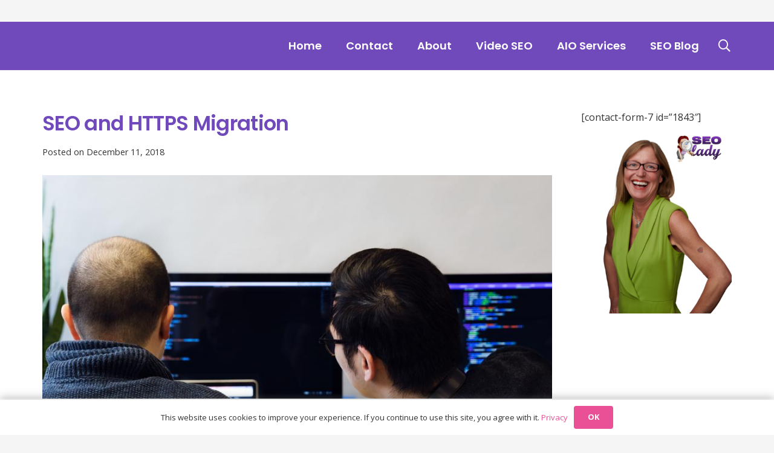

--- FILE ---
content_type: text/html; charset=UTF-8
request_url: https://www.seolady.co.uk/seo-and-https-migration/
body_size: 20260
content:
<!DOCTYPE HTML>
<html lang="en-GB" prefix="og: https://ogp.me/ns#">
<head>
	<meta charset="UTF-8">
	
<!-- Search Engine Optimization by Rank Math PRO - https://rankmath.com/ -->
<title>SEO And HTTPS Migration - HTTPS Is Recommended For SEO 2019</title>
<meta name="description" content="Migrating Your Website to HTTPS is Recommended for Google SEO - Is it OK to move just some pages to HTTPS? Read 2019 FAQ&#039;s here."/>
<meta name="robots" content="follow, index, max-snippet:-1, max-video-preview:-1, max-image-preview:large"/>
<link rel="canonical" href="https://www.seolady.co.uk/seo-and-https-migration/" />
<meta property="og:locale" content="en_GB" />
<meta property="og:type" content="article" />
<meta property="og:title" content="SEO And HTTPS Migration - HTTPS Is Recommended For SEO 2019" />
<meta property="og:description" content="Migrating Your Website to HTTPS is Recommended for Google SEO - Is it OK to move just some pages to HTTPS? Read 2019 FAQ&#039;s here." />
<meta property="og:url" content="https://www.seolady.co.uk/seo-and-https-migration/" />
<meta property="og:site_name" content="Nina Payne UK SEO Lady Consultant" />
<meta property="article:publisher" content="https://www.facebook.com/seoladyuk/" />
<meta property="article:author" content="https://www.facebook.com/seoladyuk/" />
<meta property="article:tag" content="Ecommerce SEO" />
<meta property="article:tag" content="Hire SEO Consultant" />
<meta property="article:tag" content="HTTPS Website Migration Tips" />
<meta property="article:tag" content="Local SEO Website Google" />
<meta property="article:tag" content="remote SEO training" />
<meta property="article:tag" content="seo consultant uk" />
<meta property="article:tag" content="seo freelancer uk" />
<meta property="article:tag" content="SEO HTTPS 2019" />
<meta property="article:tag" content="SEO UK Consultations" />
<meta property="article:tag" content="Skype SEO Consultations" />
<meta property="article:section" content="Blog" />
<meta property="og:updated_time" content="2019-08-13T10:53:59+00:00" />
<meta property="og:image" content="https://www.seolady.co.uk/wp-content/uploads/2018/12/SEO-and-HTTPS-migration-tips-help-2019.jpg" />
<meta property="og:image:secure_url" content="https://www.seolady.co.uk/wp-content/uploads/2018/12/SEO-and-HTTPS-migration-tips-help-2019.jpg" />
<meta property="og:image:width" content="925" />
<meta property="og:image:height" content="617" />
<meta property="og:image:alt" content="SEO and HTTPS migration tips help 2019 Photo by Sarah Pflug from Burst" />
<meta property="og:image:type" content="image/jpeg" />
<meta name="twitter:card" content="summary_large_image" />
<meta name="twitter:title" content="SEO And HTTPS Migration - HTTPS Is Recommended For SEO 2019" />
<meta name="twitter:description" content="Migrating Your Website to HTTPS is Recommended for Google SEO - Is it OK to move just some pages to HTTPS? Read 2019 FAQ&#039;s here." />
<meta name="twitter:site" content="@SEOLadyUK" />
<meta name="twitter:creator" content="@SEOLadyUK" />
<meta name="twitter:image" content="https://www.seolady.co.uk/wp-content/uploads/2018/12/SEO-and-HTTPS-migration-tips-help-2019.jpg" />
<!-- /Rank Math WordPress SEO plugin -->

<link rel='dns-prefetch' href='//www.seolady.co.uk' />
<link rel='dns-prefetch' href='//www.googletagmanager.com' />
<link rel='dns-prefetch' href='//fonts.googleapis.com' />
<link rel="alternate" type="application/rss+xml" title="Digital Marketing Strategist Somerset UK &raquo; Feed" href="https://www.seolady.co.uk/feed/" />
<link rel="alternate" type="application/rss+xml" title="Digital Marketing Strategist Somerset UK &raquo; Comments Feed" href="https://www.seolady.co.uk/comments/feed/" />
<link rel="alternate" title="oEmbed (JSON)" type="application/json+oembed" href="https://www.seolady.co.uk/wp-json/oembed/1.0/embed?url=https%3A%2F%2Fwww.seolady.co.uk%2Fseo-and-https-migration%2F" />
<link rel="alternate" title="oEmbed (XML)" type="text/xml+oembed" href="https://www.seolady.co.uk/wp-json/oembed/1.0/embed?url=https%3A%2F%2Fwww.seolady.co.uk%2Fseo-and-https-migration%2F&#038;format=xml" />
<meta name="viewport" content="width=device-width, initial-scale=1">
<meta name="SKYPE_TOOLBAR" content="SKYPE_TOOLBAR_PARSER_COMPATIBLE">
<meta name="theme-color" content="#f5f5f5">
<style id='wp-img-auto-sizes-contain-inline-css'>
img:is([sizes=auto i],[sizes^="auto," i]){contain-intrinsic-size:3000px 1500px}
/*# sourceURL=wp-img-auto-sizes-contain-inline-css */
</style>
<link rel='stylesheet' id='scap.flashblock-css' href='https://www.seolady.co.uk/wp-content/plugins/compact-wp-audio-player/css/flashblock.css?ver=6.9' media='all' />
<link rel='stylesheet' id='scap.player-css' href='https://www.seolady.co.uk/wp-content/plugins/compact-wp-audio-player/css/player.css?ver=6.9' media='all' />
<link rel='stylesheet' id='fluentform-elementor-widget-css' href='https://www.seolady.co.uk/wp-content/plugins/fluentform/assets/css/fluent-forms-elementor-widget.css?ver=6.1.14' media='all' />
<style id='wp-emoji-styles-inline-css'>

	img.wp-smiley, img.emoji {
		display: inline !important;
		border: none !important;
		box-shadow: none !important;
		height: 1em !important;
		width: 1em !important;
		margin: 0 0.07em !important;
		vertical-align: -0.1em !important;
		background: none !important;
		padding: 0 !important;
	}
/*# sourceURL=wp-emoji-styles-inline-css */
</style>
<link rel='stylesheet' id='cookie-law-info-css' href='https://www.seolady.co.uk/wp-content/plugins/cookie-law-info/legacy/public/css/cookie-law-info-public.css?ver=3.3.9.1' media='all' />
<link rel='stylesheet' id='cookie-law-info-gdpr-css' href='https://www.seolady.co.uk/wp-content/plugins/cookie-law-info/legacy/public/css/cookie-law-info-gdpr.css?ver=3.3.9.1' media='all' />
<link rel='stylesheet' id='us-fonts-css' href='https://fonts.googleapis.com/css?family=Open+Sans%3A400%2C700%7CPoppins%3A600&#038;display=fallback&#038;ver=6.9' media='all' />
<link rel='stylesheet' id='us-theme-css' href='https://www.seolady.co.uk/wp-content/uploads/us-assets/www.seolady.co.uk.css?ver=f22ed0d3' media='all' />
<link rel='stylesheet' id='theme-style-css' href='https://www.seolady.co.uk/wp-content/themes/Impreza-child/style.css?ver=8.40.1' media='all' />
<script src="https://www.seolady.co.uk/wp-content/plugins/compact-wp-audio-player/js/soundmanager2-nodebug-jsmin.js?ver=6.9" id="scap.soundmanager2-js"></script>
<script src="https://www.seolady.co.uk/wp-includes/js/jquery/jquery.min.js?ver=3.7.1" id="jquery-core-js"></script>
<script id="cookie-law-info-js-extra">
var Cli_Data = {"nn_cookie_ids":[],"cookielist":[],"non_necessary_cookies":[],"ccpaEnabled":"","ccpaRegionBased":"","ccpaBarEnabled":"","strictlyEnabled":["necessary","obligatoire"],"ccpaType":"gdpr","js_blocking":"","custom_integration":"","triggerDomRefresh":"","secure_cookies":""};
var cli_cookiebar_settings = {"animate_speed_hide":"500","animate_speed_show":"500","background":"#fff","border":"#444","border_on":"","button_1_button_colour":"#000","button_1_button_hover":"#000000","button_1_link_colour":"#fff","button_1_as_button":"1","button_1_new_win":"","button_2_button_colour":"#333","button_2_button_hover":"#292929","button_2_link_colour":"#444","button_2_as_button":"","button_2_hidebar":"1","button_3_button_colour":"#000","button_3_button_hover":"#000000","button_3_link_colour":"#fff","button_3_as_button":"1","button_3_new_win":"","button_4_button_colour":"#000","button_4_button_hover":"#000000","button_4_link_colour":"#fff","button_4_as_button":"1","button_7_button_colour":"#61a229","button_7_button_hover":"#4e8221","button_7_link_colour":"#fff","button_7_as_button":"1","button_7_new_win":"","font_family":"inherit","header_fix":"","notify_animate_hide":"1","notify_animate_show":"","notify_div_id":"#cookie-law-info-bar","notify_position_horizontal":"right","notify_position_vertical":"bottom","scroll_close":"","scroll_close_reload":"","accept_close_reload":"","reject_close_reload":"","showagain_tab":"1","showagain_background":"#fff","showagain_border":"#000","showagain_div_id":"#cookie-law-info-again","showagain_x_position":"100px","text":"#000","show_once_yn":"","show_once":"10000","logging_on":"","as_popup":"","popup_overlay":"1","bar_heading_text":"","cookie_bar_as":"banner","popup_showagain_position":"bottom-right","widget_position":"left"};
var log_object = {"ajax_url":"https://www.seolady.co.uk/wp-admin/admin-ajax.php"};
//# sourceURL=cookie-law-info-js-extra
</script>
<script src="https://www.seolady.co.uk/wp-content/plugins/cookie-law-info/legacy/public/js/cookie-law-info-public.js?ver=3.3.9.1" id="cookie-law-info-js"></script>

<!-- Google tag (gtag.js) snippet added by Site Kit -->
<!-- Google Analytics snippet added by Site Kit -->
<script src="https://www.googletagmanager.com/gtag/js?id=G-4Z9QTFCB03" id="google_gtagjs-js" async></script>
<script id="google_gtagjs-js-after">
window.dataLayer = window.dataLayer || [];function gtag(){dataLayer.push(arguments);}
gtag("set","linker",{"domains":["www.seolady.co.uk"]});
gtag("js", new Date());
gtag("set", "developer_id.dZTNiMT", true);
gtag("config", "G-4Z9QTFCB03");
 window._googlesitekit = window._googlesitekit || {}; window._googlesitekit.throttledEvents = []; window._googlesitekit.gtagEvent = (name, data) => { var key = JSON.stringify( { name, data } ); if ( !! window._googlesitekit.throttledEvents[ key ] ) { return; } window._googlesitekit.throttledEvents[ key ] = true; setTimeout( () => { delete window._googlesitekit.throttledEvents[ key ]; }, 5 ); gtag( "event", name, { ...data, event_source: "site-kit" } ); }; 
//# sourceURL=google_gtagjs-js-after
</script>
<link rel="https://api.w.org/" href="https://www.seolady.co.uk/wp-json/" /><link rel="alternate" title="JSON" type="application/json" href="https://www.seolady.co.uk/wp-json/wp/v2/posts/1471" /><link rel="EditURI" type="application/rsd+xml" title="RSD" href="https://www.seolady.co.uk/xmlrpc.php?rsd" />
<meta name="generator" content="WordPress 6.9" />
<link rel='shortlink' href='https://www.seolady.co.uk/?p=1471' />
<meta name="generator" content="Site Kit by Google 1.170.0" /><meta name="robots" content="max-image-preview:large" />		<script id="us_add_no_touch">
			if ( ! /Android|webOS|iPhone|iPad|iPod|BlackBerry|IEMobile|Opera Mini/i.test( navigator.userAgent ) ) {
				var root = document.getElementsByTagName( 'html' )[ 0 ]
				root.className += " no-touch";
			}
		</script>
		<meta name="generator" content="Elementor 3.34.2; settings: css_print_method-external, google_font-enabled, font_display-auto">
			<style>
				.e-con.e-parent:nth-of-type(n+4):not(.e-lazyloaded):not(.e-no-lazyload),
				.e-con.e-parent:nth-of-type(n+4):not(.e-lazyloaded):not(.e-no-lazyload) * {
					background-image: none !important;
				}
				@media screen and (max-height: 1024px) {
					.e-con.e-parent:nth-of-type(n+3):not(.e-lazyloaded):not(.e-no-lazyload),
					.e-con.e-parent:nth-of-type(n+3):not(.e-lazyloaded):not(.e-no-lazyload) * {
						background-image: none !important;
					}
				}
				@media screen and (max-height: 640px) {
					.e-con.e-parent:nth-of-type(n+2):not(.e-lazyloaded):not(.e-no-lazyload),
					.e-con.e-parent:nth-of-type(n+2):not(.e-lazyloaded):not(.e-no-lazyload) * {
						background-image: none !important;
					}
				}
			</style>
			<link rel="icon" href="https://www.seolady.co.uk/wp-content/uploads/2025/03/Top-Rated-SEO-Lady-UK-Video-Marketing-Consultant-London-Bristol-Somerset-Nina-Payne-UK-Technical-and-International-1.svg" sizes="32x32" />
<link rel="icon" href="https://www.seolady.co.uk/wp-content/uploads/2025/03/Top-Rated-SEO-Lady-UK-Video-Marketing-Consultant-London-Bristol-Somerset-Nina-Payne-UK-Technical-and-International-1.svg" sizes="192x192" />
<link rel="apple-touch-icon" href="https://www.seolady.co.uk/wp-content/uploads/2025/03/Top-Rated-SEO-Lady-UK-Video-Marketing-Consultant-London-Bristol-Somerset-Nina-Payne-UK-Technical-and-International-1.svg" />
<meta name="msapplication-TileImage" content="https://www.seolady.co.uk/wp-content/uploads/2025/03/Top-Rated-SEO-Lady-UK-Video-Marketing-Consultant-London-Bristol-Somerset-Nina-Payne-UK-Technical-and-International-1.svg" />
		<style id="wp-custom-css">
			.header_logo img {
	height: 77px !important;
}
.l-section.height_custom .l-section-img {
  background-position: top center;
}
.l-section.height_custom.wp_top_inner_banner {
  padding-top: 4vmax;
  padding-bottom: 12vmax;
  background-position: top center !important;
  margin-top: 100px;
}

body h1, body h2, body h3, body h4, body h5, body h6 {
    line-height: 1.5;
}
#page-header .l-subheader.at_top {
	display: block;
}
#page-content h1 {
	font-size: 2.1rem;
}
#page-content h2 {
	font-size: 1.8rem;
}
#page-content h4 {
	font-size: 1.2rem;
}
.feature-inner-col  {
	margin-top: -10em;
}

.icon-tile {
	padding: 2em 1.5em 1.5em 1.5em;
	margin: 0 auto;
	width: 24%;
	box-shadow: 0px 20px 3em #38234314;
	border-radius: 0.3em;
	background: #fff;
	display: block;
}
.icon-tile:hover {
	bottom: 0.5em;
	transition: all 0.3s ease-out;
}
.has-link .w-image-meta:after {
	font-family: "fontawesome";
	font-weight: 400;
	content: "\f178";
	line-height: 3;
	color: #312530;
	transition: all 0.3s ease-out;
	padding-left: 0px;
	opacity: 0;
}
.has-link:hover .w-image-meta:after {
	color: #312530;
	transition: all 0.3s ease-in-out;
	padding-left: 10px;
	opacity: 1;
}
.icon-tile .w-image-title {
	font-family: 'Poppins',sans-serif!important;
	font-size: 18px!important;
}
.icon-tile .w-image-description {
		font-family: 'Poppins',sans-serif!important;
	font-size: 15px!important;
	color: #000;
}
.icon-tile .w-image-h img {
    width: 125px;
    height: 125px;
    margin: auto;
    border: 2px solid;
    border-radius: 50%;
}

.category-blog .w-grid-list img {
	width: 400px;
}
@media (max-width: 768px) {
	.feature-inner-col {
		margin-top: unset;
	}
	.l-section.height_custom.wp_top_inner_banner {
  margin-top: 90px;
}
}		</style>
				<style id="us-icon-fonts">@font-face{font-display:block;font-style:normal;font-family:"fontawesome";font-weight:900;src:url("https://www.seolady.co.uk/wp-content/themes/Impreza/fonts/fa-solid-900.woff2?ver=8.40.1") format("woff2")}.fas{font-family:"fontawesome";font-weight:900}@font-face{font-display:block;font-style:normal;font-family:"fontawesome";font-weight:400;src:url("https://www.seolady.co.uk/wp-content/themes/Impreza/fonts/fa-regular-400.woff2?ver=8.40.1") format("woff2")}.far{font-family:"fontawesome";font-weight:400}@font-face{font-display:block;font-style:normal;font-family:"fontawesome";font-weight:300;src:url("https://www.seolady.co.uk/wp-content/themes/Impreza/fonts/fa-light-300.woff2?ver=8.40.1") format("woff2")}.fal{font-family:"fontawesome";font-weight:300}@font-face{font-display:block;font-style:normal;font-family:"Font Awesome 5 Duotone";font-weight:900;src:url("https://www.seolady.co.uk/wp-content/themes/Impreza/fonts/fa-duotone-900.woff2?ver=8.40.1") format("woff2")}.fad{font-family:"Font Awesome 5 Duotone";font-weight:900}.fad{position:relative}.fad:before{position:absolute}.fad:after{opacity:0.4}@font-face{font-display:block;font-style:normal;font-family:"Font Awesome 5 Brands";font-weight:400;src:url("https://www.seolady.co.uk/wp-content/themes/Impreza/fonts/fa-brands-400.woff2?ver=8.40.1") format("woff2")}.fab{font-family:"Font Awesome 5 Brands";font-weight:400}@font-face{font-display:block;font-style:normal;font-family:"Material Icons";font-weight:400;src:url("https://www.seolady.co.uk/wp-content/themes/Impreza/fonts/material-icons.woff2?ver=8.40.1") format("woff2")}.material-icons{font-family:"Material Icons";font-weight:400}</style>
				<style id="us-current-header-css"> .l-subheader.at_top,.l-subheader.at_top .w-dropdown-list,.l-subheader.at_top .type_mobile .w-nav-list.level_1{background:var(--color-header-top-bg);color:var(--color-header-top-text)}.no-touch .l-subheader.at_top a:hover,.no-touch .l-header.bg_transparent .l-subheader.at_top .w-dropdown.opened a:hover{color:var(--color-header-top-text-hover)}.l-header.bg_transparent:not(.sticky) .l-subheader.at_top{background:#3d1d57;color:var(--color-header-top-transparent-text)}.no-touch .l-header.bg_transparent:not(.sticky) .at_top .w-cart-link:hover,.no-touch .l-header.bg_transparent:not(.sticky) .at_top .w-text a:hover,.no-touch .l-header.bg_transparent:not(.sticky) .at_top .w-html a:hover,.no-touch .l-header.bg_transparent:not(.sticky) .at_top .w-nav>a:hover,.no-touch .l-header.bg_transparent:not(.sticky) .at_top .w-menu a:hover,.no-touch .l-header.bg_transparent:not(.sticky) .at_top .w-search>a:hover,.no-touch .l-header.bg_transparent:not(.sticky) .at_top .w-dropdown a:hover,.no-touch .l-header.bg_transparent:not(.sticky) .at_top .type_desktop .menu-item.level_1:hover>a{color:var(--color-header-top-transparent-text-hover)}.l-subheader.at_middle,.l-subheader.at_middle .w-dropdown-list,.l-subheader.at_middle .type_mobile .w-nav-list.level_1{background:var(--color-header-middle-bg);color:var(--color-header-middle-text)}.no-touch .l-subheader.at_middle a:hover,.no-touch .l-header.bg_transparent .l-subheader.at_middle .w-dropdown.opened a:hover{color:var(--color-header-middle-text-hover)}.l-header.bg_transparent:not(.sticky) .l-subheader.at_middle{background:var(--color-header-transparent-bg);color:var(--color-header-transparent-text)}.no-touch .l-header.bg_transparent:not(.sticky) .at_middle .w-cart-link:hover,.no-touch .l-header.bg_transparent:not(.sticky) .at_middle .w-text a:hover,.no-touch .l-header.bg_transparent:not(.sticky) .at_middle .w-html a:hover,.no-touch .l-header.bg_transparent:not(.sticky) .at_middle .w-nav>a:hover,.no-touch .l-header.bg_transparent:not(.sticky) .at_middle .w-menu a:hover,.no-touch .l-header.bg_transparent:not(.sticky) .at_middle .w-search>a:hover,.no-touch .l-header.bg_transparent:not(.sticky) .at_middle .w-dropdown a:hover,.no-touch .l-header.bg_transparent:not(.sticky) .at_middle .type_desktop .menu-item.level_1:hover>a{color:var(--color-header-transparent-text)}.header_ver .l-header{background:var(--color-header-middle-bg);color:var(--color-header-middle-text)}@media (min-width:902px){.hidden_for_default{display:none!important}.l-subheader.at_bottom{display:none}.l-header{position:relative;z-index:111}.l-subheader{margin:0 auto}.l-subheader.width_full{padding-left:1.5rem;padding-right:1.5rem}.l-subheader-h{display:flex;align-items:center;position:relative;margin:0 auto;max-width:var(--site-content-width,1200px);height:inherit}.w-header-show{display:none}.l-header.pos_fixed{position:fixed;left:var(--site-outline-width,0);right:var(--site-outline-width,0)}.l-header.pos_fixed:not(.notransition) .l-subheader{transition-property:transform,background,box-shadow,line-height,height,visibility;transition-duration:.3s;transition-timing-function:cubic-bezier(.78,.13,.15,.86)}.headerinpos_bottom.sticky_first_section .l-header.pos_fixed{position:fixed!important}.header_hor .l-header.sticky_auto_hide{transition:transform .3s cubic-bezier(.78,.13,.15,.86) .1s}.header_hor .l-header.sticky_auto_hide.down{transform:translateY(-110%)}.l-header.bg_transparent:not(.sticky) .l-subheader{box-shadow:none!important;background:none}.l-header.bg_transparent~.l-main .l-section.width_full.height_auto:first-of-type>.l-section-h{padding-top:0!important;padding-bottom:0!important}.l-header.pos_static.bg_transparent{position:absolute;left:var(--site-outline-width,0);right:var(--site-outline-width,0)}.l-subheader.width_full .l-subheader-h{max-width:none!important}.l-header.shadow_thin .l-subheader.at_middle,.l-header.shadow_thin .l-subheader.at_bottom{box-shadow:0 1px 0 rgba(0,0,0,0.08)}.l-header.shadow_wide .l-subheader.at_middle,.l-header.shadow_wide .l-subheader.at_bottom{box-shadow:0 3px 5px -1px rgba(0,0,0,0.1),0 2px 1px -1px rgba(0,0,0,0.05)}.header_hor .l-subheader-cell>.w-cart{margin-left:0;margin-right:0}:root{--header-height:116px;--header-sticky-height:60px}.l-header:before{content:'116'}.l-header.sticky:before{content:'60'}.l-subheader.at_top{line-height:36px;height:36px}.l-header.sticky .l-subheader.at_top{line-height:0px;height:0px;overflow:hidden}.l-subheader.at_middle{line-height:80px;height:80px}.l-header.sticky .l-subheader.at_middle{line-height:60px;height:60px}.l-subheader.at_bottom{line-height:40px;height:40px}.l-header.sticky .l-subheader.at_bottom{line-height:40px;height:40px}.headerinpos_above .l-header.pos_fixed{overflow:hidden;transition:transform 0.3s;transform:translate3d(0,-100%,0)}.headerinpos_above .l-header.pos_fixed.sticky{overflow:visible;transform:none}.headerinpos_above .l-header.pos_fixed~.l-section>.l-section-h,.headerinpos_above .l-header.pos_fixed~.l-main .l-section:first-of-type>.l-section-h{padding-top:0!important}.headerinpos_below .l-header.pos_fixed:not(.sticky){position:absolute;top:100%}.headerinpos_below .l-header.pos_fixed~.l-main>.l-section:first-of-type>.l-section-h{padding-top:0!important}.headerinpos_below .l-header.pos_fixed~.l-main .l-section.full_height:nth-of-type(2){min-height:100vh}.headerinpos_below .l-header.pos_fixed~.l-main>.l-section:nth-of-type(2)>.l-section-h{padding-top:var(--header-height)}.headerinpos_bottom .l-header.pos_fixed:not(.sticky){position:absolute;top:100vh}.headerinpos_bottom .l-header.pos_fixed~.l-main>.l-section:first-of-type>.l-section-h{padding-top:0!important}.headerinpos_bottom .l-header.pos_fixed~.l-main>.l-section:first-of-type>.l-section-h{padding-bottom:var(--header-height)}.headerinpos_bottom .l-header.pos_fixed.bg_transparent~.l-main .l-section.valign_center:not(.height_auto):first-of-type>.l-section-h{top:calc( var(--header-height) / 2 )}.headerinpos_bottom .l-header.pos_fixed:not(.sticky) .w-cart-dropdown,.headerinpos_bottom .l-header.pos_fixed:not(.sticky) .w-nav.type_desktop .w-nav-list.level_2{bottom:100%;transform-origin:0 100%}.headerinpos_bottom .l-header.pos_fixed:not(.sticky) .w-nav.type_mobile.m_layout_dropdown .w-nav-list.level_1{top:auto;bottom:100%;box-shadow:var(--box-shadow-up)}.headerinpos_bottom .l-header.pos_fixed:not(.sticky) .w-nav.type_desktop .w-nav-list.level_3,.headerinpos_bottom .l-header.pos_fixed:not(.sticky) .w-nav.type_desktop .w-nav-list.level_4{top:auto;bottom:0;transform-origin:0 100%}.headerinpos_bottom .l-header.pos_fixed:not(.sticky) .w-dropdown-list{top:auto;bottom:-0.4em;padding-top:0.4em;padding-bottom:2.4em}.admin-bar .l-header.pos_static.bg_solid~.l-main .l-section.full_height:first-of-type{min-height:calc( 100vh - var(--header-height) - 32px )}.admin-bar .l-header.pos_fixed:not(.sticky_auto_hide)~.l-main .l-section.full_height:not(:first-of-type){min-height:calc( 100vh - var(--header-sticky-height) - 32px )}.admin-bar.headerinpos_below .l-header.pos_fixed~.l-main .l-section.full_height:nth-of-type(2){min-height:calc(100vh - 32px)}}@media (min-width:1025px) and (max-width:901px){.hidden_for_laptops{display:none!important}.l-subheader.at_bottom{display:none}.l-header{position:relative;z-index:111}.l-subheader{margin:0 auto}.l-subheader.width_full{padding-left:1.5rem;padding-right:1.5rem}.l-subheader-h{display:flex;align-items:center;position:relative;margin:0 auto;max-width:var(--site-content-width,1200px);height:inherit}.w-header-show{display:none}.l-header.pos_fixed{position:fixed;left:var(--site-outline-width,0);right:var(--site-outline-width,0)}.l-header.pos_fixed:not(.notransition) .l-subheader{transition-property:transform,background,box-shadow,line-height,height,visibility;transition-duration:.3s;transition-timing-function:cubic-bezier(.78,.13,.15,.86)}.headerinpos_bottom.sticky_first_section .l-header.pos_fixed{position:fixed!important}.header_hor .l-header.sticky_auto_hide{transition:transform .3s cubic-bezier(.78,.13,.15,.86) .1s}.header_hor .l-header.sticky_auto_hide.down{transform:translateY(-110%)}.l-header.bg_transparent:not(.sticky) .l-subheader{box-shadow:none!important;background:none}.l-header.bg_transparent~.l-main .l-section.width_full.height_auto:first-of-type>.l-section-h{padding-top:0!important;padding-bottom:0!important}.l-header.pos_static.bg_transparent{position:absolute;left:var(--site-outline-width,0);right:var(--site-outline-width,0)}.l-subheader.width_full .l-subheader-h{max-width:none!important}.l-header.shadow_thin .l-subheader.at_middle,.l-header.shadow_thin .l-subheader.at_bottom{box-shadow:0 1px 0 rgba(0,0,0,0.08)}.l-header.shadow_wide .l-subheader.at_middle,.l-header.shadow_wide .l-subheader.at_bottom{box-shadow:0 3px 5px -1px rgba(0,0,0,0.1),0 2px 1px -1px rgba(0,0,0,0.05)}.header_hor .l-subheader-cell>.w-cart{margin-left:0;margin-right:0}:root{--header-height:116px;--header-sticky-height:60px}.l-header:before{content:'116'}.l-header.sticky:before{content:'60'}.l-subheader.at_top{line-height:36px;height:36px}.l-header.sticky .l-subheader.at_top{line-height:0px;height:0px;overflow:hidden}.l-subheader.at_middle{line-height:80px;height:80px}.l-header.sticky .l-subheader.at_middle{line-height:60px;height:60px}.l-subheader.at_bottom{line-height:40px;height:40px}.l-header.sticky .l-subheader.at_bottom{line-height:40px;height:40px}.headerinpos_above .l-header.pos_fixed{overflow:hidden;transition:transform 0.3s;transform:translate3d(0,-100%,0)}.headerinpos_above .l-header.pos_fixed.sticky{overflow:visible;transform:none}.headerinpos_above .l-header.pos_fixed~.l-section>.l-section-h,.headerinpos_above .l-header.pos_fixed~.l-main .l-section:first-of-type>.l-section-h{padding-top:0!important}.headerinpos_below .l-header.pos_fixed:not(.sticky){position:absolute;top:100%}.headerinpos_below .l-header.pos_fixed~.l-main>.l-section:first-of-type>.l-section-h{padding-top:0!important}.headerinpos_below .l-header.pos_fixed~.l-main .l-section.full_height:nth-of-type(2){min-height:100vh}.headerinpos_below .l-header.pos_fixed~.l-main>.l-section:nth-of-type(2)>.l-section-h{padding-top:var(--header-height)}.headerinpos_bottom .l-header.pos_fixed:not(.sticky){position:absolute;top:100vh}.headerinpos_bottom .l-header.pos_fixed~.l-main>.l-section:first-of-type>.l-section-h{padding-top:0!important}.headerinpos_bottom .l-header.pos_fixed~.l-main>.l-section:first-of-type>.l-section-h{padding-bottom:var(--header-height)}.headerinpos_bottom .l-header.pos_fixed.bg_transparent~.l-main .l-section.valign_center:not(.height_auto):first-of-type>.l-section-h{top:calc( var(--header-height) / 2 )}.headerinpos_bottom .l-header.pos_fixed:not(.sticky) .w-cart-dropdown,.headerinpos_bottom .l-header.pos_fixed:not(.sticky) .w-nav.type_desktop .w-nav-list.level_2{bottom:100%;transform-origin:0 100%}.headerinpos_bottom .l-header.pos_fixed:not(.sticky) .w-nav.type_mobile.m_layout_dropdown .w-nav-list.level_1{top:auto;bottom:100%;box-shadow:var(--box-shadow-up)}.headerinpos_bottom .l-header.pos_fixed:not(.sticky) .w-nav.type_desktop .w-nav-list.level_3,.headerinpos_bottom .l-header.pos_fixed:not(.sticky) .w-nav.type_desktop .w-nav-list.level_4{top:auto;bottom:0;transform-origin:0 100%}.headerinpos_bottom .l-header.pos_fixed:not(.sticky) .w-dropdown-list{top:auto;bottom:-0.4em;padding-top:0.4em;padding-bottom:2.4em}.admin-bar .l-header.pos_static.bg_solid~.l-main .l-section.full_height:first-of-type{min-height:calc( 100vh - var(--header-height) - 32px )}.admin-bar .l-header.pos_fixed:not(.sticky_auto_hide)~.l-main .l-section.full_height:not(:first-of-type){min-height:calc( 100vh - var(--header-sticky-height) - 32px )}.admin-bar.headerinpos_below .l-header.pos_fixed~.l-main .l-section.full_height:nth-of-type(2){min-height:calc(100vh - 32px)}}@media (min-width:601px) and (max-width:1024px){.hidden_for_tablets{display:none!important}.l-subheader.at_bottom{display:none}.l-header{position:relative;z-index:111}.l-subheader{margin:0 auto}.l-subheader.width_full{padding-left:1.5rem;padding-right:1.5rem}.l-subheader-h{display:flex;align-items:center;position:relative;margin:0 auto;max-width:var(--site-content-width,1200px);height:inherit}.w-header-show{display:none}.l-header.pos_fixed{position:fixed;left:var(--site-outline-width,0);right:var(--site-outline-width,0)}.l-header.pos_fixed:not(.notransition) .l-subheader{transition-property:transform,background,box-shadow,line-height,height,visibility;transition-duration:.3s;transition-timing-function:cubic-bezier(.78,.13,.15,.86)}.headerinpos_bottom.sticky_first_section .l-header.pos_fixed{position:fixed!important}.header_hor .l-header.sticky_auto_hide{transition:transform .3s cubic-bezier(.78,.13,.15,.86) .1s}.header_hor .l-header.sticky_auto_hide.down{transform:translateY(-110%)}.l-header.bg_transparent:not(.sticky) .l-subheader{box-shadow:none!important;background:none}.l-header.bg_transparent~.l-main .l-section.width_full.height_auto:first-of-type>.l-section-h{padding-top:0!important;padding-bottom:0!important}.l-header.pos_static.bg_transparent{position:absolute;left:var(--site-outline-width,0);right:var(--site-outline-width,0)}.l-subheader.width_full .l-subheader-h{max-width:none!important}.l-header.shadow_thin .l-subheader.at_middle,.l-header.shadow_thin .l-subheader.at_bottom{box-shadow:0 1px 0 rgba(0,0,0,0.08)}.l-header.shadow_wide .l-subheader.at_middle,.l-header.shadow_wide .l-subheader.at_bottom{box-shadow:0 3px 5px -1px rgba(0,0,0,0.1),0 2px 1px -1px rgba(0,0,0,0.05)}.header_hor .l-subheader-cell>.w-cart{margin-left:0;margin-right:0}:root{--header-height:116px;--header-sticky-height:50px}.l-header:before{content:'116'}.l-header.sticky:before{content:'50'}.l-subheader.at_top{line-height:36px;height:36px}.l-header.sticky .l-subheader.at_top{line-height:0px;height:0px;overflow:hidden}.l-subheader.at_middle{line-height:80px;height:80px}.l-header.sticky .l-subheader.at_middle{line-height:50px;height:50px}.l-subheader.at_bottom{line-height:50px;height:50px}.l-header.sticky .l-subheader.at_bottom{line-height:50px;height:50px}}@media (max-width:600px){.hidden_for_mobiles{display:none!important}.l-subheader.at_top{display:none}.l-subheader.at_bottom{display:none}.l-header{position:relative;z-index:111}.l-subheader{margin:0 auto}.l-subheader.width_full{padding-left:1.5rem;padding-right:1.5rem}.l-subheader-h{display:flex;align-items:center;position:relative;margin:0 auto;max-width:var(--site-content-width,1200px);height:inherit}.w-header-show{display:none}.l-header.pos_fixed{position:fixed;left:var(--site-outline-width,0);right:var(--site-outline-width,0)}.l-header.pos_fixed:not(.notransition) .l-subheader{transition-property:transform,background,box-shadow,line-height,height,visibility;transition-duration:.3s;transition-timing-function:cubic-bezier(.78,.13,.15,.86)}.headerinpos_bottom.sticky_first_section .l-header.pos_fixed{position:fixed!important}.header_hor .l-header.sticky_auto_hide{transition:transform .3s cubic-bezier(.78,.13,.15,.86) .1s}.header_hor .l-header.sticky_auto_hide.down{transform:translateY(-110%)}.l-header.bg_transparent:not(.sticky) .l-subheader{box-shadow:none!important;background:none}.l-header.bg_transparent~.l-main .l-section.width_full.height_auto:first-of-type>.l-section-h{padding-top:0!important;padding-bottom:0!important}.l-header.pos_static.bg_transparent{position:absolute;left:var(--site-outline-width,0);right:var(--site-outline-width,0)}.l-subheader.width_full .l-subheader-h{max-width:none!important}.l-header.shadow_thin .l-subheader.at_middle,.l-header.shadow_thin .l-subheader.at_bottom{box-shadow:0 1px 0 rgba(0,0,0,0.08)}.l-header.shadow_wide .l-subheader.at_middle,.l-header.shadow_wide .l-subheader.at_bottom{box-shadow:0 3px 5px -1px rgba(0,0,0,0.1),0 2px 1px -1px rgba(0,0,0,0.05)}.header_hor .l-subheader-cell>.w-cart{margin-left:0;margin-right:0}:root{--header-height:60px;--header-sticky-height:60px}.l-header:before{content:'60'}.l-header.sticky:before{content:'60'}.l-subheader.at_top{line-height:36px;height:36px}.l-header.sticky .l-subheader.at_top{line-height:0px;height:0px;overflow:hidden}.l-subheader.at_middle{line-height:60px;height:60px}.l-header.sticky .l-subheader.at_middle{line-height:60px;height:60px}.l-subheader.at_bottom{line-height:50px;height:50px}.l-header.sticky .l-subheader.at_bottom{line-height:50px;height:50px}}.header_hor .ush_menu_1.type_desktop .menu-item.level_1>a:not(.w-btn){padding-left:20px;padding-right:20px}.header_hor .ush_menu_1.type_desktop .menu-item.level_1>a.w-btn{margin-left:20px;margin-right:20px}.header_hor .ush_menu_1.type_desktop.align-edges>.w-nav-list.level_1{margin-left:-20px;margin-right:-20px}.header_ver .ush_menu_1.type_desktop .menu-item.level_1>a:not(.w-btn){padding-top:20px;padding-bottom:20px}.header_ver .ush_menu_1.type_desktop .menu-item.level_1>a.w-btn{margin-top:20px;margin-bottom:20px}.ush_menu_1.type_desktop .menu-item:not(.level_1){font-size:16px}.ush_menu_1.type_mobile .w-nav-anchor.level_1,.ush_menu_1.type_mobile .w-nav-anchor.level_1 + .w-nav-arrow{font-size:20px}.ush_menu_1.type_mobile .w-nav-anchor:not(.level_1),.ush_menu_1.type_mobile .w-nav-anchor:not(.level_1) + .w-nav-arrow{font-size:15px}@media (min-width:902px){.ush_menu_1 .w-nav-icon{font-size:32px}}@media (min-width:1025px) and (max-width:901px){.ush_menu_1 .w-nav-icon{font-size:32px}}@media (min-width:601px) and (max-width:1024px){.ush_menu_1 .w-nav-icon{font-size:28px}}@media (max-width:600px){.ush_menu_1 .w-nav-icon{font-size:24px}}.ush_menu_1 .w-nav-icon>div{border-width:2px}@media screen and (max-width:900px){.w-nav.ush_menu_1>.w-nav-list.level_1{display:none}.ush_menu_1 .w-nav-control{display:block}}.ush_menu_1 .w-nav-item.level_1>a:not(.w-btn):focus,.no-touch .ush_menu_1 .w-nav-item.level_1.opened>a:not(.w-btn),.no-touch .ush_menu_1 .w-nav-item.level_1:hover>a:not(.w-btn){background:transparent;color:var(--color-header-middle-text-hover)}.ush_menu_1 .w-nav-item.level_1.current-menu-item>a:not(.w-btn),.ush_menu_1 .w-nav-item.level_1.current-menu-ancestor>a:not(.w-btn),.ush_menu_1 .w-nav-item.level_1.current-page-ancestor>a:not(.w-btn){background:transparent;color:var(--color-header-middle-text-hover)}.l-header.bg_transparent:not(.sticky) .ush_menu_1.type_desktop .w-nav-item.level_1.current-menu-item>a:not(.w-btn),.l-header.bg_transparent:not(.sticky) .ush_menu_1.type_desktop .w-nav-item.level_1.current-menu-ancestor>a:not(.w-btn),.l-header.bg_transparent:not(.sticky) .ush_menu_1.type_desktop .w-nav-item.level_1.current-page-ancestor>a:not(.w-btn){background:transparent;color:var(--color-header-transparent-text-hover)}.ush_menu_1 .w-nav-list:not(.level_1){background:var(--color-header-middle-bg);color:var(--color-header-middle-text)}.no-touch .ush_menu_1 .w-nav-item:not(.level_1)>a:focus,.no-touch .ush_menu_1 .w-nav-item:not(.level_1):hover>a{background:transparent;color:#ffffff}.ush_menu_1 .w-nav-item:not(.level_1).current-menu-item>a,.ush_menu_1 .w-nav-item:not(.level_1).current-menu-ancestor>a,.ush_menu_1 .w-nav-item:not(.level_1).current-page-ancestor>a{background:transparent;color:var(--color-header-middle-text-hover)}.ush_search_1 .w-search-form{background:var(--color-content-bg);color:var(--color-content-text)}@media (min-width:902px){.ush_search_1.layout_simple{max-width:240px}.ush_search_1.layout_modern.active{width:240px}.ush_search_1{font-size:20px}}@media (min-width:1025px) and (max-width:901px){.ush_search_1.layout_simple{max-width:250px}.ush_search_1.layout_modern.active{width:250px}.ush_search_1{font-size:24px}}@media (min-width:601px) and (max-width:1024px){.ush_search_1.layout_simple{max-width:200px}.ush_search_1.layout_modern.active{width:200px}.ush_search_1{font-size:20px}}@media (max-width:600px){.ush_search_1{font-size:20px}}.ush_menu_1{font-family:var(--h1-font-family)!important;font-size:18px!important}@media (min-width:1025px) and (max-width:1380px){.ush_menu_1{font-family:var(--h1-font-family)!important;font-size:18px!important}}@media (min-width:601px) and (max-width:1024px){.ush_menu_1{font-family:var(--h1-font-family)!important;font-size:18px!important}}@media (max-width:600px){.ush_menu_1{font-family:var(--h1-font-family)!important;font-size:18px!important}}</style>
		  <!-- Twitter Card data -->
  <meta name="twitter:card" content="summary_large_image">
  <meta name="twitter:site" content="@SEOLadyUK">
  <meta name="twitter:title" content="SEO UK Freelancer eCommerce and Local Google Ranking">
  <meta name="twitter:description" content="Bristol, Somerset and UK Nationwide SEO training, consultation, and eCommerce solutions. I provide on-page SEO advice and increase visibility and revenue.">
  <meta name="twitter:creator" content="@SEOLadyUK">
  <meta name="twitter:image" content="https://www.seolady.co.uk/wp-content/uploads/2024/02/SEO-Lady-Freelancer-UK-Google-Ranking-Nina-Payne-BrightonSEO-2024-Speaker-VideoSEO-On-page-Content1.png">
  <meta name="twitter:image:alt" content="Nina Payne UK SEO Lady">
<meta name="ahrefs-site-verification" content="1b848117fc48d3ed0b8b7000c6435b321b67ed4009615462db55e6fcf07756ea"><style id="us-design-options-css">.us_custom_d503c3f4{margin-bottom:0.5rem!important;font-family:var(--h1-font-family)!important}.us_custom_ea2be81a{font-size:0.9rem!important}.us_custom_70facfb4{margin-bottom:1.5rem!important}.us_custom_89909d76{text-align:center!important}@media (max-width:600px){.us_custom_89909d76{width:100%!important}}</style></head>
<body class="wp-singular post-template-default single single-post postid-1471 single-format-standard wp-theme-Impreza wp-child-theme-Impreza-child l-body Impreza_8.40.1 us-core_8.21.2 header_hor links_underline headerinpos_top state_default elementor-default elementor-kit-8224" itemscope itemtype="https://schema.org/WebPage">

<div class="l-canvas type_wide">
	<header id="page-header" class="l-header pos_fixed shadow_thin bg_solid id_5932" itemscope itemtype="https://schema.org/WPHeader"><div class="l-subheader at_top"><div class="l-subheader-h"><div class="l-subheader-cell at_left"></div><div class="l-subheader-cell at_center"></div><div class="l-subheader-cell at_right"></div></div></div><div class="l-subheader at_middle"><div class="l-subheader-h"><div class="l-subheader-cell at_left"></div><div class="l-subheader-cell at_center"></div><div class="l-subheader-cell at_right"><nav class="w-nav type_desktop ush_menu_1 height_full dropdown_height m_align_left m_layout_dropdown" itemscope itemtype="https://schema.org/SiteNavigationElement"><a class="w-nav-control" aria-label="Menu" href="#"><div class="w-nav-icon"><div></div></div></a><ul class="w-nav-list level_1 hide_for_mobiles hover_underline"><li id="menu-item-14702" class="menu-item menu-item-type-custom menu-item-object-custom menu-item-home w-nav-item level_1 menu-item-14702"><a class="w-nav-anchor level_1" href="https://www.seolady.co.uk/" title="Nina Payne UK SEO Lady"><span class="w-nav-title">Home</span></a></li><li id="menu-item-455" class="menu-item menu-item-type-post_type menu-item-object-page w-nav-item level_1 menu-item-455"><a class="w-nav-anchor level_1" href="https://www.seolady.co.uk/contact/" title="Speak to Nina Payne &#8211; Fill in your contact details here"><span class="w-nav-title">Contact</span></a></li><li id="menu-item-12364" class="menu-item menu-item-type-post_type menu-item-object-page w-nav-item level_1 menu-item-12364"><a class="w-nav-anchor level_1" href="https://www.seolady.co.uk/2008-to-today/" title="In my own words, how did I get here?"><span class="w-nav-title">About</span></a></li><li id="menu-item-12271" class="menu-item menu-item-type-post_type menu-item-object-page w-nav-item level_1 menu-item-12271"><a class="w-nav-anchor level_1" href="https://www.seolady.co.uk/seo-video-marketing/" title="YouTube Channel Optimisation, Structured Data, VideoObject"><span class="w-nav-title">Video SEO</span></a></li><li id="menu-item-15179" class="menu-item menu-item-type-post_type menu-item-object-page menu-item-has-children w-nav-item level_1 menu-item-15179"><a class="w-nav-anchor level_1" aria-haspopup="menu" href="https://www.seolady.co.uk/aio-consultant-services/"><span class="w-nav-title">AIO Services</span><span class="w-nav-arrow" tabindex="0" role="button" aria-expanded="false" aria-label="AIO Services Menu"></span></a><ul class="w-nav-list level_2"><li id="menu-item-736" class="menu-item menu-item-type-custom menu-item-object-custom menu-item-has-children w-nav-item level_2 menu-item-736"><a class="w-nav-anchor level_2" aria-haspopup="menu" href="#"><span class="w-nav-title">Services</span><span class="w-nav-arrow" tabindex="0" role="button" aria-expanded="false" aria-label="Services Menu"></span></a><ul class="w-nav-list level_3"><li id="menu-item-13065" class="menu-item menu-item-type-taxonomy menu-item-object-category w-nav-item level_3 menu-item-13065"><a class="w-nav-anchor level_3" href="https://www.seolady.co.uk/SEO/case-study/" title="Ask me about the case studies I have&#8217;t got round to publishing yet"><span class="w-nav-title">Case Studies</span></a></li><li id="menu-item-14704" class="menu-item menu-item-type-custom menu-item-object-custom w-nav-item level_3 menu-item-14704"><a class="w-nav-anchor level_3" href="https://www.seolady.co.uk/ninas-blog" title="Real talk on rankings, schema, and search intent"><span class="w-nav-title">SEO Answers</span></a></li><li id="menu-item-10200" class="menu-item menu-item-type-post_type menu-item-object-post w-nav-item level_3 menu-item-10200"><a class="w-nav-anchor level_3" href="https://www.seolady.co.uk/30-day-seo-booster-uk-websites/" title="Try before you buy"><span class="w-nav-title">30 Day SEO Booster</span></a></li><li id="menu-item-11501" class="menu-item menu-item-type-post_type menu-item-object-post w-nav-item level_3 menu-item-11501"><a class="w-nav-anchor level_3" href="https://www.seolady.co.uk/seo-copywriter-uk-ecommerce-local/" title="Product Owner"><span class="w-nav-title">eCommerce SEO UK</span></a></li><li id="menu-item-458" class="menu-item menu-item-type-post_type menu-item-object-page w-nav-item level_3 menu-item-458"><a class="w-nav-anchor level_3" href="https://www.seolady.co.uk/reviews/" title="Verified and honest reviews"><span class="w-nav-title">Reviews</span></a></li><li id="menu-item-1428" class="menu-item menu-item-type-post_type menu-item-object-page menu-item-privacy-policy w-nav-item level_3 menu-item-1428"><a class="w-nav-anchor level_3" href="https://www.seolady.co.uk/privacy/" title="Cookies GDPR and your rights"><span class="w-nav-title">Privacy</span></a></li></ul></li></ul></li><li id="menu-item-13487" class="menu-item menu-item-type-taxonomy menu-item-object-category current-post-ancestor current-menu-parent current-post-parent w-nav-item level_1 menu-item-13487"><a class="w-nav-anchor level_1" href="https://www.seolady.co.uk/SEO/seo/"><span class="w-nav-title">SEO Blog</span></a></li><li class="w-nav-close"></li></ul><div class="w-nav-options hidden" onclick='return {&quot;mobileWidth&quot;:901,&quot;mobileBehavior&quot;:1}'></div></nav><div class="w-search ush_search_1 elm_in_header layout_fullscreen"><a class="w-search-open" role="button" aria-label="Search" href="#"><i class="far fa-search"></i></a><div class="w-search-form"><form class="w-form-row for_text" role="search" action="https://www.seolady.co.uk/" method="get"><div class="w-form-row-field"><input type="text" name="s" placeholder="Type and press Enter..." aria-label="Type and press Enter..." value/></div><button aria-label="Close" class="w-search-close" type="button"></button></form></div></div></div></div></div><div class="l-subheader for_hidden hidden"></div></header><main id="page-content" class="l-main" itemprop="mainContentOfPage">
	<section class="l-section wpb_row sidebar-fix height_custom"><div class="l-section-h i-cf"><div class="g-cols vc_row via_flex valign_top type_default stacking_default"><div class="vc_col-sm-9 wpb_column vc_column_container"><div class="vc_column-inner"><div class="wpb_wrapper"><h1 class="w-post-elm post_title us_custom_d503c3f4 entry-title color_link_inherit">SEO and HTTPS Migration</h1><div class="w-hwrapper valign_top wrap align_none"><time class="w-post-elm post_date us_custom_ea2be81a entry-date published" datetime="2018-12-11T11:06:13+00:00" title="11 December 2018 at 11:06:13 +00:00" itemprop="datePublished"><span class="w-post-elm-before">Posted on </span>December 11, 2018</time></div><div class="w-separator size_small"></div><div class="w-post-elm post_image us_custom_70facfb4 stretched"><img width="925" height="617" src="https://www.seolady.co.uk/wp-content/uploads/2018/12/SEO-and-HTTPS-migration-tips-help-2019.jpg" class="attachment-full size-full wp-post-image" alt="SEO and HTTPS migration tips help 2019 Photo by Sarah Pflug from Burst" decoding="async" srcset="https://www.seolady.co.uk/wp-content/uploads/2018/12/SEO-and-HTTPS-migration-tips-help-2019.jpg 925w, https://www.seolady.co.uk/wp-content/uploads/2018/12/SEO-and-HTTPS-migration-tips-help-2019-600x400.jpg 600w, https://www.seolady.co.uk/wp-content/uploads/2018/12/SEO-and-HTTPS-migration-tips-help-2019-500x334.jpg 500w" sizes="(max-width: 925px) 100vw, 925px" title="Seo And Https Migration"></div><div class="w-post-elm post_content" itemprop="text"><h1>Migrating Your Website to HTTPS is Recommended for SEO</h1>
<p>This article describes how to change the URLs of existing pages on your site with minimal impact on your Google Search results. Examples of this kind of site move include:</p>
<ul>
<li>URL changes from <code>HTTP</code> to <code>HTTPS</code></li>
<li>Domain name changes such as <code>example.com</code> to <code>example.net</code> or merging multiple domains or hostnames</li>
<li>URL paths changes: <code>example.com/page.php?id=1</code> &gt; <code>example.com/widget</code>, or <code>example.com/page.html</code> &gt; <code>example.com/page.htm</code></li>
</ul>
<h2>FAQs for all site moves with URL changes</h2>
<ul>
<li><strong>Should I move everything together, or is it fine to move in sections?</strong><br />
Moving in sections is fine.</li>
<li><strong>How can I test how many pages were indexed?</strong><br />
Verify data for each property separately in Search Console. Use the <a href="https://support.google.com/webmasters/answer/7440203" rel="nofollow noopener" target="_blank">Index Status report</a> for a broad look, or the sitemaps indexed count on the <a href="https://support.google.com/webmasters/answer/7451001" rel="nofollow noopener" target="_blank">Sitemaps report</a> for sitemap URLs.</li>
<li><strong>How long will it take for Google to recognize my URL changes?</strong><br />
There are no fixed crawl frequencies; it depends on the size of your site, and the speed of crawling that&#8217;s possible. The move takes place on a per-URL basis.</li>
<li><strong>Do I lose credit for links when I redirect to new URLs?</strong><br />
No, 301 or 302 redirects do not cause a loss in PageRank.</li>
</ul>
<hr />
<h2><a href="https://www.seolady.co.uk/contact/"><img fetchpriority="high" fetchpriority="high" decoding="async" class="aligncenter size-full wp-image-1473" src="https://www.seolady.co.uk/wp-content/uploads/2018/12/SEO-and-HTTPS-migration-tips-help-2019.jpg" alt="SEO and HTTPS migration tips help 2019 Photo by Sarah Pflug from Burst" width="925" height="617" title="Seo And Https Migration" srcset="https://www.seolady.co.uk/wp-content/uploads/2018/12/SEO-and-HTTPS-migration-tips-help-2019.jpg 925w, https://www.seolady.co.uk/wp-content/uploads/2018/12/SEO-and-HTTPS-migration-tips-help-2019-600x400.jpg 600w, https://www.seolady.co.uk/wp-content/uploads/2018/12/SEO-and-HTTPS-migration-tips-help-2019-500x334.jpg 500w" sizes="(max-width: 925px) 100vw, 925px"></a>What is HTTPS?</h2>
<p>HTTPS (Hypertext Transfer Protocol Secure) is an internet communication protocol that protects the integrity and confidentiality of data between the user&#8217;s computer and the site. Users expect a secure and private online experience when using a website. We encourage you to adopt HTTPS in order to protect your users&#8217; connections to your website, regardless of the content on the site.</p>
<p>Data sent using HTTPS is secured via <i>Transport Layer Security</i> protocol (<a href="https://en.wikipedia.org/wiki/Transport_Layer_Security" rel="nofollow noopener" target="_blank">TLS</a>), which provides three key layers of protection:</p>
<ol>
<li><b>Encryption</b>—encrypting the exchanged data to keep it secure from eavesdroppers. That means that while the user is browsing a website, nobody can &#8220;listen&#8221; to their conversations, track their activities across multiple pages, or steal their information.</li>
<li><b>Data integrity</b>—data cannot be modified or corrupted during transfer, intentionally or otherwise, without being detected.</li>
<li><b>Authentication</b>—proves that your users communicate with the intended website. It protects against <a href="https://en.wikipedia.org/wiki/Man-in-the-middle_attack" target="_blank" rel="noopener noreferrer nofollow">man-in-the-middle attacks</a> and builds user trust, which translates into other business benefits.</li>
</ol>
<h2>Best practices when implementing HTTPS</h2>
<h3>Use robust security certificates</h3>
<p>You must obtain a security certificate as a part of enabling HTTPS for your site. The certificate is issued by a <a href="https://en.wikipedia.org/wiki/Certificate_Authority" target="_blank" rel="noopener noreferrer nofollow">certificate authority </a>(CA), which takes steps to verify that your web address actually belongs to your organization, thus protecting your customers from man-in-the-middle attacks. When setting up your certificate, ensure a high level of security by choosing a 2048-bit key. If you already have a certificate with a weaker key (1024-bit), upgrade it to 2048 bits. When choosing your site certificate, keep in mind the following:</p>
<ul>
<li>Get your certificate from a reliable CA that offers technical support.</li>
<li>Decide the kind of certificate you need:
<ul>
<li>Single certificate for single secure origin (e.g. <code>www.example.com</code>).</li>
<li>Multi-domain certificate for multiple well-known secure origins (e.g. <code>www.example.com, cdn.example.com, example.co.uk</code>).</li>
<li>Wildcard certificate for a secure origin with many dynamic subdomains (e.g. <code>a.example.com, b.example.com</code>).</li>
</ul>
</li>
</ul>
<h3>Use server-side 301 redirects</h3>
<p>Redirect your users and search engines to the HTTPS page or resource with server-side 301 HTTP redirects.</p>
<h3>Verify that your HTTPS pages can be crawled and indexed by Google</h3>
<ul>
<li>Do not block your HTTPS pages by robots.txt files.</li>
<li>Do not include meta <code>noindex</code> tags in your HTTPS pages.</li>
<li>Use <a href="https://www.google.com/webmasters/tools/googlebot-fetch" target="_blank" rel="noopener noreferrer nofollow">Fetch as Google</a> to test that Googlebot can access your pages.</li>
</ul>
<hr />
<h2>Move your site</h2>
<ol start="0">
<li><a href="https://support.google.com/webmasters/answer/34437" target="_blank" rel="noopener noreferrer nofollow"><strong>Review basic information about site moves.</strong></a> Know what to expect, and how it might affect your users and rankings. If moving from HTTP to HTTPS, review the <a href="https://support.google.com/webmasters/answer/6073543" rel="nofollow noopener" target="_blank">best practices for HTTPS</a>.</li>
<li><a href="https://support.google.com/webmasters/answer/6033085" rel="nofollow noopener" target="_blank"><b>Prepare the new site</b></a> and test it thoroughly.</li>
<li><a href="https://support.google.com/webmasters/answer/6033086" rel="nofollow noopener" target="_blank"><b>Prepare a URL mapping</b></a> from the current URLs to their corresponding new format.</li>
<li><a href="https://support.google.com/webmasters/answer/6033080" rel="nofollow noopener" target="_blank"><b>Start the site move</b></a> by configuring the server to redirect from the old URLs to the new ones.</li>
<li><a href="https://support.google.com/webmasters/answer/6033088" rel="nofollow noopener" target="_blank"><b>Monitor the traffic</b></a> on both the old and new URLs.</li>
</ol>
<h2>FAQs for all site moves with URL changes</h2>
<ul>
<li><strong>Should I move everything together, or is it fine to move in sections?</strong><br />
Moving in sections is fine.</li>
<li><strong>How can I test how many pages were indexed?</strong><br />
Verify data for each property separately in Search Console. Use the <a href="https://support.google.com/webmasters/answer/7440203" rel="nofollow noopener" target="_blank">Index Status report</a> for a broad look, or the sitemaps indexed count on the <a href="https://support.google.com/webmasters/answer/7451001" rel="nofollow noopener" target="_blank">Sitemaps report</a> for sitemap URLs.</li>
<li><strong>How long will it take for Google to recognize my URL changes?</strong><br />
There are no fixed crawl frequencies; it depends on the size of your site, and the speed of crawling that&#8217;s possible. The move takes place on a per-URL basis.</li>
<li><strong>Do I lose credit for links when I redirect to new URLs?</strong><br />
No, 301 or 302 redirects do not cause a loss in PageRank.</li>
</ul>
<h2>Migrating from HTTP and HTTPS</h2>
<ul>
<li><strong>Review the <a href="https://support.google.com/webmasters/answer/6073543" rel="nofollow noopener" target="_blank">best practices for HTTPS</a>.</strong></li>
<li><strong>Be sure to add the HTTPS property to Search Console.</strong> Search Console treats HTTP and HTTPS separately; data for these properties is not shared in Search Console. So if you have pages in both protocols, you must have a separate Search Console property for each one.</li>
<li><strong>Here are additional FAQs</strong> for migrating pages from HTTP to HTTPS:</li>
</ul>
<div class="zippy-wrapper">
<h2 class="zippy-container zippy-last">HTTP to HTTPS migration FAQs</h2>
<div class="zippy-overflow">
<div class="zippy-content">
<div>
<h4>Will this migration affect my ranking?</h4>
<p>As with all migrations, you may experience some ranking fluctuation during a migration. However, you should also review the <a href="https://support.google.com/webmasters/answer/6073543" rel="nofollow noopener" target="_blank">best practices information for HTTPS pages</a> to avoid HTTPS-specific pitfalls.</p>
<blockquote><p><em><strong><span style="color: #800080;">HTTPS sites receive a small ranking boost, but don&#8217;t expect a visible change. Google uses HTTPS as a positive ranking signal.</span> </strong></em></p>
<p>&nbsp;</p>
<p><span style="color: #800080;"><em><strong>This signal is one amongst many others, and currently carries less weight than high-quality site content; you should not expect a major SEO advantage for moving to HTTPS in the short term. In the longer term, Google may increase the strength of the HTTPS boost.</strong></em></span></p></blockquote>
<h4></h4>
<h3>Is it OK to move just some pages to HTTPS?</h3>
<p>Yes, no problem! Start with a part, test it, then move more, as you like.</p>
<p>If you are migrating from HTTP to HTTPS in pieces, and you want to avoid early indexing of the staged URLs, we recommend using <code>rel=canonical</code> rather than redirects. If you use redirects, you won&#8217;t be able to test the redirected pages.</p>
<h4>Which certificate do I need?</h4>
<p>For Google Search, any modern certificate that&#8217;s accepted by modern browsers is acceptable.</p>
<h3>Will I see search keywords for my HTTPS site?</h3>
<p>This won&#8217;t change with HTTPS; you can still see search queries in Search Console.</p>
<h4>We reference our HTTP sitemaps in robots.txt. Should we update the robots.txt to include our new HTTPS sitemaps?</h4>
<p>We recommend separate robots.txt files for HTTP and HTTPS, pointing to separate sitemap files for HTTP and HTTPS. We also recommend listing a specific URL in only one sitemap file.</p>
<h4>Which sitemap should map the section in the HTTPS trial?</h4>
<p>You can create a separate sitemap just for the updated section of your site. This will enable you to track indexing of the trial section more precisely. Be sure not to duplicate these URLs in any other sitemaps, though.</p>
<h4>What URLs should our sitemaps list if we have redirects (from HTTP to HTTPS or the reverse)?</h4>
<p>List all HTTP URLs in your HTTP sitemap, and all HTTPS URLs in your HTTPS sitemap, regardless of redirects when the user visits the page. Having pages listed in your sitemap regardless of redirects will help search engines discover the new URLs faster.</p>
<h3>Are there any other specific things we need to add to the robots.txt for the HTTPS version?</h3>
<p>No.</p>
<h2>Send an enquiry to Nina</h2>
[contact-form-7 id=&#8221;1337&#8243; ]
</div>
</div>
</div>
</div>
<p>This information is taken from Google&#8217;s Webmaster Tools blog posts: <a href="https://support.google.com/webmasters/answer/6073543" target="_blank" rel="noopener noreferrer nofollow">Post One</a>, <a href="https://support.google.com/webmasters/answer/6073543" target="_blank" rel="noopener noreferrer nofollow">Post Two</a>, <a href="https://support.google.com/webmasters/answer/6033049#https-faqs" target="_blank" rel="noopener noreferrer nofollow">Post Three</a></p>
<p>Photo by <a href="https://burst.shopify.com/@sarahpflugphoto?utm_campaign=photo_credit&amp;utm_content=Free+Programmers+Reviewing+Code+On+Computer+Image%3A+Stunning+Photography&amp;utm_medium=referral&amp;utm_source=credit" rel="nofollow noopener" target="_blank">Sarah Pflug</a> from <a href="https://burst.shopify.com/technology?utm_campaign=photo_credit&amp;utm_content=Free+Programmers+Reviewing+Code+On+Computer+Image%3A+Stunning+Photography&amp;utm_medium=referral&amp;utm_source=credit" rel="nofollow noopener" target="_blank">Burst</a></p>
</div><div class="w-separator size_medium"></div><div class="w-sharing type_solid align_none color_default"><div class="w-sharing-list"><a class="w-sharing-item email" href="mailto:?subject=SEO and HTTPS Migration&amp;body=https://www.seolady.co.uk/seo-and-https-migration/" title="Email this" aria-label="Email this"><i class="fas fa-envelope"></i></a><a class="w-sharing-item facebook" href="https://www.facebook.com/sharer/sharer.php?u=https://www.seolady.co.uk/seo-and-https-migration/&amp;quote=SEO and HTTPS Migration" title="Share this" aria-label="Share this" onclick="window.open(this.href, &quot;facebook&quot;, &quot;toolbar=0,width=900,height=500&quot;); return false;"><i class="fab fa-facebook"></i></a><a class="w-sharing-item twitter" href="https://twitter.com/intent/tweet?text=SEO and HTTPS Migration&amp;url=https://www.seolady.co.uk/seo-and-https-migration/" title="Tweet this" aria-label="Tweet this" onclick="window.open(this.href, &quot;twitter&quot;, &quot;toolbar=0,width=650,height=360&quot;); return false;"><i class="fab fa-x-twitter"><svg style="width:1em; margin-bottom:-.1em;" xmlns="http://www.w3.org/2000/svg" viewBox="0 0 512 512"><path fill="currentColor" d="M389.2 48h70.6L305.6 224.2 487 464H345L233.7 318.6 106.5 464H35.8L200.7 275.5 26.8 48H172.4L272.9 180.9 389.2 48zM364.4 421.8h39.1L151.1 88h-42L364.4 421.8z"/></svg></i></a><a class="w-sharing-item linkedin" href="https://www.linkedin.com/shareArticle?mini=true&amp;url=https://www.seolady.co.uk/seo-and-https-migration/" title="Share this" aria-label="Share this" onclick="window.open(this.href, &quot;linkedin&quot;, &quot;toolbar=no,width=550,height=550&quot;); return false;"><i class="fab fa-linkedin"></i></a><a class="w-sharing-item pinterest" href="https://www.pinterest.com/pin/create/button/?url=https://www.seolady.co.uk/seo-and-https-migration/&amp;media=https://www.seolady.co.uk/wp-content/uploads/2018/12/SEO-and-HTTPS-migration-tips-help-2019.jpg&amp;description=SEO and HTTPS Migration" title="Pin this" aria-label="Pin this" onclick="window.open(this.href, &quot;pinterest&quot;, &quot;toolbar=no,width=700,height=300&quot;); return false;"><i class="fab fa-pinterest"></i></a><a class="w-sharing-item vk" href="https://vk.com/share.php?url=https://www.seolady.co.uk/seo-and-https-migration/&amp;title=SEO and HTTPS Migration&amp;description=&amp;image=https://www.seolady.co.uk/wp-content/uploads/2018/12/SEO-and-HTTPS-migration-tips-help-2019.jpg" title="Share this" aria-label="Share this" onclick="window.open(this.href, &quot;vk&quot;, &quot;toolbar=no,width=700,height=300&quot;); return false;"><i class="fab fa-vk"></i></a></div></div><div class="w-separator size_small with_line width_default thick_1 style_solid color_border align_center"><div class="w-separator-h"></div></div><div class="w-post-elm post_navigation layout_simple inv_false"><a class="post_navigation-item order_first to_prev" href="https://www.seolady.co.uk/kajabi-seo-uk-freelance-consultant-ecommerce-google-ranking/" title="Kajabi SEO UK Freelance Consultant Ecommerce Google Ranking"><div class="post_navigation-item-arrow"></div><div class="post_navigation-item-meta">Previous Post</div><div class="post_navigation-item-title"><span>Kajabi SEO UK Freelance Consultant Ecommerce Google Ranking</span></div></a><a class="post_navigation-item order_second to_next" href="https://www.seolady.co.uk/burnham-portable-toilet-hire/" title="Burnham Portable Toilet Hire"><div class="post_navigation-item-arrow"></div><div class="post_navigation-item-meta">Next Post</div><div class="post_navigation-item-title"><span>Burnham Portable Toilet Hire</span></div></a></div><div class="w-separator size_small with_line width_default thick_1 style_solid color_border align_center"><div class="w-separator-h"></div></div></div></div></div><div class="vc_col-sm-3 wpb_column vc_column_container"><div class="vc_column-inner"><div class="wpb_wrapper">[contact-form-7 id=&#8221;1843&#8243;]<div class="w-image align_none"><div class="w-image-h"><img width="400" height="500" src="https://www.seolady.co.uk/wp-content/uploads/2024/07/SEO-Lady-Nina-Payne-UK-Freelancer-Bristol-Somerset-London-portishead-Clevedon-Remote-Digital-Project-Manager-400x500.png" class="attachment-large size-large" alt="Video SEO will be huge in 2025" decoding="async" srcset="https://www.seolady.co.uk/wp-content/uploads/2024/07/SEO-Lady-Nina-Payne-UK-Freelancer-Bristol-Somerset-London-portishead-Clevedon-Remote-Digital-Project-Manager-400x500.png 400w, https://www.seolady.co.uk/wp-content/uploads/2024/07/SEO-Lady-Nina-Payne-UK-Freelancer-Bristol-Somerset-London-portishead-Clevedon-Remote-Digital-Project-Manager-240x300.png 240w, https://www.seolady.co.uk/wp-content/uploads/2024/07/SEO-Lady-Nina-Payne-UK-Freelancer-Bristol-Somerset-London-portishead-Clevedon-Remote-Digital-Project-Manager-150x188.png 150w, https://www.seolady.co.uk/wp-content/uploads/2024/07/SEO-Lady-Nina-Payne-UK-Freelancer-Bristol-Somerset-London-portishead-Clevedon-Remote-Digital-Project-Manager.png 500w" sizes="(max-width: 400px) 100vw, 400px" /></div></div></div></div></div></div></div></section>
</main>

</div>
<style data-type="us_custom-css">@media screen and (min-width:900px){.l-footer{min-height:600px}}</style><footer  id="page-footer" class="l-footer" itemscope itemtype="https://schema.org/WPFooter">
		<section class="l-section wpb_row height_auto color_footer-top with_img"><div class="l-section-img" role="img" data-img-width="2000" data-img-height="1400" style="background-image: url(https://www.seolady.co.uk/wp-content/uploads/2021/04/2-SEO-Success-Background-min-1.webp);"></div><div class="l-section-h i-cf"><div class="g-cols vc_row via_flex valign_top type_default stacking_default" style="--additional-gap:10px;"><div class="vc_col-sm-3 wpb_column vc_column_container"><div class="vc_column-inner"><div class="vc_column-overlay" style="background:rgba(0,0,0,0.70)"></div><div class="wpb_wrapper"><div class="w-separator size_large"></div><div class="wpb_text_column"><div class="wpb_wrapper"><h4></h4>
<p><a href="https://www.seolady.co.uk/seo-video-marketing/" target="_blank" rel="noopener"><b>Video SEO and YouTube Channel Optimisation Expert since 2008</b></a></p>
<p><a href="https://www.seolady.co.uk/ninas-blog/" target="_blank" rel="noopener"><strong>Digital Project Consultancy Services &#8211; A Roadmap of SEO Services</strong></a></p>
<h6>Claim your finder&#8217;s fee</h6>
<p><strong>£50 referral bonus</strong> &#8211; if you introduce me to a new client who books my 30 Day SEO Booster I&#8217;ll send you £50 as a thank you.</p>
</div></div><div class="w-separator size_large"></div></div></div></div><div class="vc_col-sm-3 wpb_column vc_column_container"><div class="vc_column-inner"><div class="vc_column-overlay" style="background:rgba(0,0,0,0.70)"></div><div class="wpb_wrapper"><div class="w-separator size_large"></div><div class="wpb_text_column"><div class="wpb_wrapper"><h4>Digital Marketing Somerset SEO UK London | Birmingham | Nationwide</h4>
<p><a href="https://www.seolady.co.uk/SEO/seo-somerset/" target="_blank" rel="noopener"><strong>SEO Somerset Freelance Consultant</strong></a>. Digital Marketing lecturer, AI Tutor and SEO AEO content mistress UK eCommerce expert. International Digital Marketing Conference Speaker, Local Networking and Public Presentations. Online tutor to over 500 website owners.</p>
<p>Traditional AIDA Sales and Marketing, online in the late 1980&#8217;s with a digital footprint from 1998. <a href="https://www.bbntimes.com/society/nina-payne-the-seo-lady-champions-youtube-shorts-as-the-future-of-digital-marketing" target="_blank" rel="noopener"><strong>YouTube Trailblazer</strong></a> and futureproof <a href="https://www.seolady.co.uk/doherty-threshold-false-openai-citation-use-case/" target="_blank" rel="noopener">data driven analysis</a> and strategist.</p>
<p>20 years trading in 2028.</p>
</div></div><div class="w-separator size_large"></div></div></div></div></div></div></section><section class="l-section wpb_row height_small color_footer-bottom"><div class="l-section-h i-cf"><div class="g-cols vc_row via_flex valign_top type_default stacking_default"><div class="vc_col-sm-12 wpb_column vc_column_container"><div class="vc_column-inner"><div class="wpb_wrapper"><div class="w-hwrapper valign_middle wrap align_justify"><div class="wpb_text_column us_custom_89909d76"><div class="wpb_wrapper"><p>© 2008-2025 | <strong>SEO Lady Ltd</strong> UK Registered company 7579877</p>
<div id="gtx-trans" style="position: absolute; left: 33px; top: -17px;">
<div class="gtx-trans-icon"></div>
</div>
</div></div></div></div></div></div></div></div></section>
	</footer>
	<a class="w-toplink pos_right" href="#" title="Back to top" aria-label="Back to top" role="button"><i class="far fa-angle-up"></i></a>	<button id="w-header-show" class="w-header-show" aria-label="Menu"><span>Menu</span></button>
	<div class="w-header-overlay"></div>
		<script>
		// Store some global theme options used in JS
		if ( window.$us === undefined ) {
			window.$us = {};
		}
		$us.canvasOptions = ( $us.canvasOptions || {} );
		$us.canvasOptions.disableEffectsWidth = 900;
		$us.canvasOptions.columnsStackingWidth = 900;
		$us.canvasOptions.backToTopDisplay = 100;
		$us.canvasOptions.scrollDuration = 1000;

		$us.langOptions = ( $us.langOptions || {} );
		$us.langOptions.magnificPopup = ( $us.langOptions.magnificPopup || {} );
		$us.langOptions.magnificPopup.tPrev = 'Previous (Left arrow key)';
		$us.langOptions.magnificPopup.tNext = 'Next (Right arrow key)';
		$us.langOptions.magnificPopup.tCounter = '%curr% of %total%';

		$us.navOptions = ( $us.navOptions || {} );
		$us.navOptions.mobileWidth = 1111;
		$us.navOptions.togglable = true;
		$us.ajaxLoadJs = true;
		$us.templateDirectoryUri = 'https://www.seolady.co.uk/wp-content/themes/Impreza';
		$us.responsiveBreakpoints = {"default":0,"laptops":1380,"tablets":1024,"mobiles":600};
	</script>
	<script id="us-header-settings">if ( window.$us === undefined ) window.$us = {};$us.headerSettings = {"default":{"options":{"custom_breakpoint":0,"breakpoint":"","orientation":"hor","sticky":true,"sticky_auto_hide":true,"scroll_breakpoint":"50px","transparent":"0","width":"300px","elm_align":"center","shadow":"thin","top_show":"1","top_height":"36px","top_sticky_height":"0px","top_fullwidth":"0","top_centering":"","top_bg_color":"_header_top_bg","top_text_color":"_header_top_text","top_text_hover_color":"_header_top_text_hover","top_transparent_bg_color":"#3d1d57","top_transparent_text_color":"_header_top_transparent_text","top_transparent_text_hover_color":"_header_top_transparent_text_hover","middle_height":"80px","middle_sticky_height":"60px","middle_fullwidth":"0","middle_centering":"","elm_valign":"top","bg_img":"","bg_img_wrapper_start":"","bg_img_size":"cover","bg_img_repeat":"repeat","bg_img_position":"top center","bg_img_attachment":"1","bg_img_wrapper_end":"","middle_bg_color":"_header_middle_bg","middle_text_color":"_header_middle_text","middle_text_hover_color":"_header_middle_text_hover","middle_transparent_bg_color":"_header_transparent_bg","middle_transparent_text_color":"_header_transparent_text","middle_transparent_text_hover_color":"_header_transparent_text","bottom_show":"0","bottom_height":"40px","bottom_sticky_height":"40px","bottom_fullwidth":"0","bottom_centering":"","bottom_bg_color":"_header_middle_bg","bottom_text_color":"_header_middle_text","bottom_text_hover_color":"_header_middle_text_hover","bottom_transparent_bg_color":"_header_transparent_bg","bottom_transparent_text_color":"_header_transparent_text","bottom_transparent_text_hover_color":"_header_transparent_text_hover","bgimage_wrapper_end":""},"layout":{"top_left":[],"top_center":[],"top_right":[],"middle_left":[],"middle_center":[],"middle_right":["menu:1","search:1"],"bottom_left":[],"bottom_center":[],"bottom_right":[],"hidden":[]}},"tablets":{"options":{"custom_breakpoint":0,"breakpoint":"1024px","orientation":"hor","sticky":true,"sticky_auto_hide":false,"scroll_breakpoint":"50px","transparent":"0","width":"300px","elm_align":"center","shadow":"thin","top_show":"1","top_height":"36px","top_sticky_height":"0px","top_fullwidth":"0","top_centering":"","top_bg_color":"_header_top_bg","top_text_color":"_header_top_text","top_text_hover_color":"_header_top_text_hover","top_transparent_bg_color":"_header_top_transparent_bg","top_transparent_text_color":"_header_top_transparent_text","top_transparent_text_hover_color":"_header_transparent_text_hover","middle_height":"80px","middle_sticky_height":"50px","middle_fullwidth":"0","middle_centering":"","elm_valign":"top","bg_img":"","bg_img_wrapper_start":"","bg_img_size":"cover","bg_img_repeat":"repeat","bg_img_position":"top center","bg_img_attachment":"1","bg_img_wrapper_end":"","middle_bg_color":"_header_middle_bg","middle_text_color":"_header_middle_text","middle_text_hover_color":"_header_middle_text_hover","middle_transparent_bg_color":"_header_transparent_bg","middle_transparent_text_color":"_header_transparent_text","middle_transparent_text_hover_color":"_header_transparent_text_hover","bottom_show":"0","bottom_height":"50px","bottom_sticky_height":"50px","bottom_fullwidth":"0","bottom_centering":"","bottom_bg_color":"#f5f5f5","bottom_text_color":"#333333","bottom_text_hover_color":"#e95095","bottom_transparent_bg_color":"_header_transparent_bg","bottom_transparent_text_color":"_header_transparent_text","bottom_transparent_text_hover_color":"_header_transparent_text_hover","bgimage_wrapper_end":""},"layout":{"top_left":[],"top_center":[],"top_right":[],"middle_left":[],"middle_center":[],"middle_right":["menu:1","search:1"],"bottom_left":[],"bottom_center":[],"bottom_right":[],"hidden":[]}},"mobiles":{"options":{"custom_breakpoint":0,"breakpoint":"600px","orientation":"hor","sticky":true,"sticky_auto_hide":false,"scroll_breakpoint":"50","transparent":"0","width":"300px","elm_align":"center","shadow":"thin","top_show":"0","top_height":"36px","top_sticky_height":"0px","top_fullwidth":"0","top_centering":"","top_bg_color":"_header_top_bg","top_text_color":"_header_top_text","top_text_hover_color":"_header_top_text_hover","top_transparent_bg_color":"_header_top_transparent_bg","top_transparent_text_color":"_header_top_transparent_text","top_transparent_text_hover_color":"_header_transparent_text_hover","middle_height":"60px","middle_sticky_height":"60px","middle_fullwidth":"0","middle_centering":"","elm_valign":"top","bg_img":"","bg_img_wrapper_start":"","bg_img_size":"cover","bg_img_repeat":"repeat","bg_img_position":"top center","bg_img_attachment":"1","bg_img_wrapper_end":"","middle_bg_color":"_header_middle_bg","middle_text_color":"_header_middle_text","middle_text_hover_color":"_header_middle_text_hover","middle_transparent_bg_color":"_header_transparent_bg","middle_transparent_text_color":"_header_transparent_text","middle_transparent_text_hover_color":"_header_transparent_text_hover","bottom_show":"0","bottom_height":"50px","bottom_sticky_height":"50px","bottom_fullwidth":"0","bottom_centering":"","bottom_bg_color":"#f5f5f5","bottom_text_color":"#333333","bottom_text_hover_color":"#e95095","bottom_transparent_bg_color":"_header_transparent_bg","bottom_transparent_text_color":"_header_transparent_text","bottom_transparent_text_hover_color":"_header_transparent_text_hover","bgimage_wrapper_end":""},"layout":{"top_left":[],"top_center":[],"top_right":[],"middle_left":[],"middle_center":[],"middle_right":["menu:1","search:1"],"bottom_left":[],"bottom_center":[],"bottom_right":[],"hidden":[]}},"laptops":{"options":{"custom_breakpoint":1,"breakpoint":"901px","orientation":"hor","sticky":true,"sticky_auto_hide":false,"scroll_breakpoint":"50px","transparent":"0","width":"300px","elm_align":"center","shadow":"thin","top_show":"1","top_height":"36px","top_sticky_height":"0px","top_fullwidth":"0","top_centering":"","top_bg_color":"_header_top_bg","top_text_color":"_header_top_text","top_text_hover_color":"_header_top_text_hover","top_transparent_bg_color":"#3d1d57","top_transparent_text_color":"_header_top_transparent_text","top_transparent_text_hover_color":"_header_top_transparent_text_hover","middle_height":"80px","middle_sticky_height":"60px","middle_fullwidth":"0","middle_centering":"","elm_valign":"top","bg_img":"","bg_img_wrapper_start":"","bg_img_size":"cover","bg_img_repeat":"repeat","bg_img_position":"top center","bg_img_attachment":"1","bg_img_wrapper_end":"","middle_bg_color":"_header_middle_bg","middle_text_color":"_header_middle_text","middle_text_hover_color":"_header_middle_text_hover","middle_transparent_bg_color":"_header_transparent_bg","middle_transparent_text_color":"_header_transparent_text","middle_transparent_text_hover_color":"_header_transparent_text","bottom_show":"0","bottom_height":"40px","bottom_sticky_height":"40px","bottom_fullwidth":"0","bottom_centering":"","bottom_bg_color":"_header_middle_bg","bottom_text_color":"_header_middle_text","bottom_text_hover_color":"_header_middle_text_hover","bottom_transparent_bg_color":"_header_transparent_bg","bottom_transparent_text_color":"_header_transparent_text","bottom_transparent_text_hover_color":"_header_transparent_text_hover","bgimage_wrapper_end":""},"layout":{"top_left":[],"top_center":[],"top_right":[],"middle_left":[],"middle_center":[],"middle_right":["menu:1","search:1"],"bottom_left":[],"bottom_center":[],"bottom_right":[],"hidden":[]}},"header_id":"5932"};</script><script type="speculationrules">
{"prefetch":[{"source":"document","where":{"and":[{"href_matches":"/*"},{"not":{"href_matches":["/wp-*.php","/wp-admin/*","/wp-content/uploads/*","/wp-content/*","/wp-content/plugins/*","/wp-content/themes/Impreza-child/*","/wp-content/themes/Impreza/*","/*\\?(.+)"]}},{"not":{"selector_matches":"a[rel~=\"nofollow\"]"}},{"not":{"selector_matches":".no-prefetch, .no-prefetch a"}}]},"eagerness":"conservative"}]}
</script>

<!-- WP Audio player plugin v1.9.15 - https://www.tipsandtricks-hq.com/wordpress-audio-music-player-plugin-4556/ -->
    <script type="text/javascript">
        soundManager.useFlashBlock = true; // optional - if used, required flashblock.css
        soundManager.url = 'https://www.seolady.co.uk/wp-content/plugins/compact-wp-audio-player/swf/soundmanager2.swf';
        function play_mp3(flg, ids, mp3url, volume, loops)
        {
            //Check the file URL parameter value
            var pieces = mp3url.split("|");
            if (pieces.length > 1) {//We have got an .ogg file too
                mp3file = pieces[0];
                oggfile = pieces[1];
                //set the file URL to be an array with the mp3 and ogg file
                mp3url = new Array(mp3file, oggfile);
            }

            soundManager.createSound({
                id: 'btnplay_' + ids,
                volume: volume,
                url: mp3url
            });

            if (flg == 'play') {
                    soundManager.play('btnplay_' + ids, {
                    onfinish: function() {
                        if (loops == 'true') {
                            loopSound('btnplay_' + ids);
                        }
                        else {
                            document.getElementById('btnplay_' + ids).style.display = 'inline';
                            document.getElementById('btnstop_' + ids).style.display = 'none';
                        }
                    }
                });
            }
            else if (flg == 'stop') {
    //soundManager.stop('btnplay_'+ids);
                soundManager.pause('btnplay_' + ids);
            }
        }
        function show_hide(flag, ids)
        {
            if (flag == 'play') {
                document.getElementById('btnplay_' + ids).style.display = 'none';
                document.getElementById('btnstop_' + ids).style.display = 'inline';
            }
            else if (flag == 'stop') {
                document.getElementById('btnplay_' + ids).style.display = 'inline';
                document.getElementById('btnstop_' + ids).style.display = 'none';
            }
        }
        function loopSound(soundID)
        {
            window.setTimeout(function() {
                soundManager.play(soundID, {onfinish: function() {
                        loopSound(soundID);
                    }});
            }, 1);
        }
        function stop_all_tracks()
        {
            soundManager.stopAll();
            var inputs = document.getElementsByTagName("input");
            for (var i = 0; i < inputs.length; i++) {
                if (inputs[i].id.indexOf("btnplay_") == 0) {
                    inputs[i].style.display = 'inline';//Toggle the play button
                }
                if (inputs[i].id.indexOf("btnstop_") == 0) {
                    inputs[i].style.display = 'none';//Hide the stop button
                }
            }
        }
    </script>
    <!--googleoff: all--><div id="cookie-law-info-bar" data-nosnippet="true"><span>This website uses cookies to improve your experience. We'll assume you're ok with this, but you can opt-out if you wish.<a role='button' data-cli_action="accept" id="cookie_action_close_header" class="medium cli-plugin-button cli-plugin-main-button cookie_action_close_header cli_action_button wt-cli-accept-btn">Accept</a> <a role='button' id="cookie_action_close_header_reject" class="medium cli-plugin-button cli-plugin-main-button cookie_action_close_header_reject cli_action_button wt-cli-reject-btn" data-cli_action="reject">Reject</a> <a href="https://www.seolady.co.uk" id="CONSTANT_OPEN_URL" target="_blank" class="cli-plugin-main-link">Read More</a></span></div><div id="cookie-law-info-again" data-nosnippet="true"><span id="cookie_hdr_showagain">Privacy &amp; Cookies Policy</span></div><div class="cli-modal" data-nosnippet="true" id="cliSettingsPopup" tabindex="-1" role="dialog" aria-labelledby="cliSettingsPopup" aria-hidden="true">
  <div class="cli-modal-dialog" role="document">
	<div class="cli-modal-content cli-bar-popup">
		  <button type="button" class="cli-modal-close" id="cliModalClose">
			<svg class="" viewBox="0 0 24 24"><path d="M19 6.41l-1.41-1.41-5.59 5.59-5.59-5.59-1.41 1.41 5.59 5.59-5.59 5.59 1.41 1.41 5.59-5.59 5.59 5.59 1.41-1.41-5.59-5.59z"></path><path d="M0 0h24v24h-24z" fill="none"></path></svg>
			<span class="wt-cli-sr-only">Close</span>
		  </button>
		  <div class="cli-modal-body">
			<div class="cli-container-fluid cli-tab-container">
	<div class="cli-row">
		<div class="cli-col-12 cli-align-items-stretch cli-px-0">
			<div class="cli-privacy-overview">
				<h4>Privacy Overview</h4>				<div class="cli-privacy-content">
					<div class="cli-privacy-content-text">This website uses cookies to improve your experience while you navigate through the website. Out of these, the cookies that are categorized as necessary are stored on your browser as they are essential for the working of basic functionalities of the website. We also use third-party cookies that help us analyze and understand how you use this website. These cookies will be stored in your browser only with your consent. You also have the option to opt-out of these cookies. But opting out of some of these cookies may affect your browsing experience.</div>
				</div>
				<a class="cli-privacy-readmore" aria-label="Show more" role="button" data-readmore-text="Show more" data-readless-text="Show less"></a>			</div>
		</div>
		<div class="cli-col-12 cli-align-items-stretch cli-px-0 cli-tab-section-container">
												<div class="cli-tab-section">
						<div class="cli-tab-header">
							<a role="button" tabindex="0" class="cli-nav-link cli-settings-mobile" data-target="necessary" data-toggle="cli-toggle-tab">
								Necessary							</a>
															<div class="wt-cli-necessary-checkbox">
									<input type="checkbox" class="cli-user-preference-checkbox"  id="wt-cli-checkbox-necessary" data-id="checkbox-necessary" checked="checked"  />
									<label class="form-check-label" for="wt-cli-checkbox-necessary">Necessary</label>
								</div>
								<span class="cli-necessary-caption">Always Enabled</span>
													</div>
						<div class="cli-tab-content">
							<div class="cli-tab-pane cli-fade" data-id="necessary">
								<div class="wt-cli-cookie-description">
									Necessary cookies are absolutely essential for the website to function properly. This category only includes cookies that ensures basic functionalities and security features of the website. These cookies do not store any personal information.								</div>
							</div>
						</div>
					</div>
																	<div class="cli-tab-section">
						<div class="cli-tab-header">
							<a role="button" tabindex="0" class="cli-nav-link cli-settings-mobile" data-target="non-necessary" data-toggle="cli-toggle-tab">
								Non-necessary							</a>
															<div class="cli-switch">
									<input type="checkbox" id="wt-cli-checkbox-non-necessary" class="cli-user-preference-checkbox"  data-id="checkbox-non-necessary" checked='checked' />
									<label for="wt-cli-checkbox-non-necessary" class="cli-slider" data-cli-enable="Enabled" data-cli-disable="Disabled"><span class="wt-cli-sr-only">Non-necessary</span></label>
								</div>
													</div>
						<div class="cli-tab-content">
							<div class="cli-tab-pane cli-fade" data-id="non-necessary">
								<div class="wt-cli-cookie-description">
									Any cookies that may not be particularly necessary for the website to function and is used specifically to collect user personal data via analytics, ads, other embedded contents are termed as non-necessary cookies. It is mandatory to procure user consent prior to running these cookies on your website.								</div>
							</div>
						</div>
					</div>
										</div>
	</div>
</div>
		  </div>
		  <div class="cli-modal-footer">
			<div class="wt-cli-element cli-container-fluid cli-tab-container">
				<div class="cli-row">
					<div class="cli-col-12 cli-align-items-stretch cli-px-0">
						<div class="cli-tab-footer wt-cli-privacy-overview-actions">
						
															<a id="wt-cli-privacy-save-btn" role="button" tabindex="0" data-cli-action="accept" class="wt-cli-privacy-btn cli_setting_save_button wt-cli-privacy-accept-btn cli-btn">SAVE &amp; ACCEPT</a>
													</div>
						
					</div>
				</div>
			</div>
		</div>
	</div>
  </div>
</div>
<div class="cli-modal-backdrop cli-fade cli-settings-overlay"></div>
<div class="cli-modal-backdrop cli-fade cli-popupbar-overlay"></div>
<!--googleon: all-->			<script>
				const lazyloadRunObserver = () => {
					const lazyloadBackgrounds = document.querySelectorAll( `.e-con.e-parent:not(.e-lazyloaded)` );
					const lazyloadBackgroundObserver = new IntersectionObserver( ( entries ) => {
						entries.forEach( ( entry ) => {
							if ( entry.isIntersecting ) {
								let lazyloadBackground = entry.target;
								if( lazyloadBackground ) {
									lazyloadBackground.classList.add( 'e-lazyloaded' );
								}
								lazyloadBackgroundObserver.unobserve( entry.target );
							}
						});
					}, { rootMargin: '200px 0px 200px 0px' } );
					lazyloadBackgrounds.forEach( ( lazyloadBackground ) => {
						lazyloadBackgroundObserver.observe( lazyloadBackground );
					} );
				};
				const events = [
					'DOMContentLoaded',
					'elementor/lazyload/observe',
				];
				events.forEach( ( event ) => {
					document.addEventListener( event, lazyloadRunObserver );
				} );
			</script>
			<script id="fluentform-elementor-js-extra">
var fluentformElementor = {"adminUrl":"https://www.seolady.co.uk/wp-admin/admin.php"};
//# sourceURL=fluentform-elementor-js-extra
</script>
<script src="https://www.seolady.co.uk/wp-content/plugins/fluentform/assets/js/fluent-forms-elementor-widget.js?ver=6.1.14" id="fluentform-elementor-js"></script>
<script src="https://www.seolady.co.uk/wp-content/uploads/us-assets/www.seolady.co.uk.js?ver=be0f3a24" id="us-core-js"></script>
<script id="wp-emoji-settings" type="application/json">
{"baseUrl":"https://s.w.org/images/core/emoji/17.0.2/72x72/","ext":".png","svgUrl":"https://s.w.org/images/core/emoji/17.0.2/svg/","svgExt":".svg","source":{"concatemoji":"https://www.seolady.co.uk/wp-includes/js/wp-emoji-release.min.js?ver=6.9"}}
</script>
<script type="module">
/*! This file is auto-generated */
const a=JSON.parse(document.getElementById("wp-emoji-settings").textContent),o=(window._wpemojiSettings=a,"wpEmojiSettingsSupports"),s=["flag","emoji"];function i(e){try{var t={supportTests:e,timestamp:(new Date).valueOf()};sessionStorage.setItem(o,JSON.stringify(t))}catch(e){}}function c(e,t,n){e.clearRect(0,0,e.canvas.width,e.canvas.height),e.fillText(t,0,0);t=new Uint32Array(e.getImageData(0,0,e.canvas.width,e.canvas.height).data);e.clearRect(0,0,e.canvas.width,e.canvas.height),e.fillText(n,0,0);const a=new Uint32Array(e.getImageData(0,0,e.canvas.width,e.canvas.height).data);return t.every((e,t)=>e===a[t])}function p(e,t){e.clearRect(0,0,e.canvas.width,e.canvas.height),e.fillText(t,0,0);var n=e.getImageData(16,16,1,1);for(let e=0;e<n.data.length;e++)if(0!==n.data[e])return!1;return!0}function u(e,t,n,a){switch(t){case"flag":return n(e,"\ud83c\udff3\ufe0f\u200d\u26a7\ufe0f","\ud83c\udff3\ufe0f\u200b\u26a7\ufe0f")?!1:!n(e,"\ud83c\udde8\ud83c\uddf6","\ud83c\udde8\u200b\ud83c\uddf6")&&!n(e,"\ud83c\udff4\udb40\udc67\udb40\udc62\udb40\udc65\udb40\udc6e\udb40\udc67\udb40\udc7f","\ud83c\udff4\u200b\udb40\udc67\u200b\udb40\udc62\u200b\udb40\udc65\u200b\udb40\udc6e\u200b\udb40\udc67\u200b\udb40\udc7f");case"emoji":return!a(e,"\ud83e\u1fac8")}return!1}function f(e,t,n,a){let r;const o=(r="undefined"!=typeof WorkerGlobalScope&&self instanceof WorkerGlobalScope?new OffscreenCanvas(300,150):document.createElement("canvas")).getContext("2d",{willReadFrequently:!0}),s=(o.textBaseline="top",o.font="600 32px Arial",{});return e.forEach(e=>{s[e]=t(o,e,n,a)}),s}function r(e){var t=document.createElement("script");t.src=e,t.defer=!0,document.head.appendChild(t)}a.supports={everything:!0,everythingExceptFlag:!0},new Promise(t=>{let n=function(){try{var e=JSON.parse(sessionStorage.getItem(o));if("object"==typeof e&&"number"==typeof e.timestamp&&(new Date).valueOf()<e.timestamp+604800&&"object"==typeof e.supportTests)return e.supportTests}catch(e){}return null}();if(!n){if("undefined"!=typeof Worker&&"undefined"!=typeof OffscreenCanvas&&"undefined"!=typeof URL&&URL.createObjectURL&&"undefined"!=typeof Blob)try{var e="postMessage("+f.toString()+"("+[JSON.stringify(s),u.toString(),c.toString(),p.toString()].join(",")+"));",a=new Blob([e],{type:"text/javascript"});const r=new Worker(URL.createObjectURL(a),{name:"wpTestEmojiSupports"});return void(r.onmessage=e=>{i(n=e.data),r.terminate(),t(n)})}catch(e){}i(n=f(s,u,c,p))}t(n)}).then(e=>{for(const n in e)a.supports[n]=e[n],a.supports.everything=a.supports.everything&&a.supports[n],"flag"!==n&&(a.supports.everythingExceptFlag=a.supports.everythingExceptFlag&&a.supports[n]);var t;a.supports.everythingExceptFlag=a.supports.everythingExceptFlag&&!a.supports.flag,a.supports.everything||((t=a.source||{}).concatemoji?r(t.concatemoji):t.wpemoji&&t.twemoji&&(r(t.twemoji),r(t.wpemoji)))});
//# sourceURL=https://www.seolady.co.uk/wp-includes/js/wp-emoji-loader.min.js
</script>
<div class="l-cookie pos_bottom"><div class="l-cookie-message">This website uses cookies to improve your experience. If you continue to use this site, you agree with it. <a class="privacy-policy-link" href="https://www.seolady.co.uk/privacy/" rel="privacy-policy">Privacy</a></div><button class="w-btn us-btn-style_1 " id="us-set-cookie"><span>Ok</span></button></div></body>
</html>
